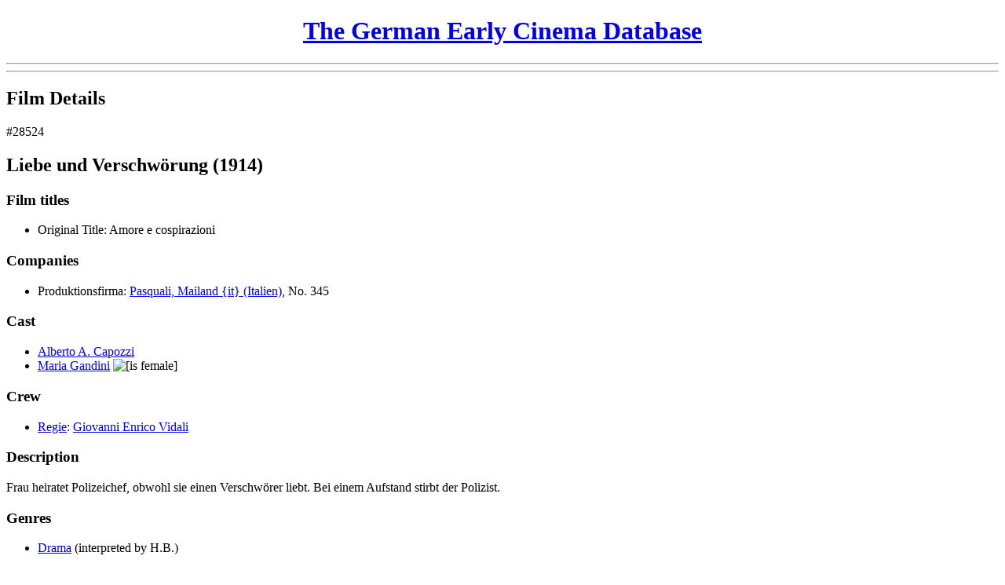

--- FILE ---
content_type: text/html; charset=UTF-8
request_url: https://earlycinema.dch.phil-fak.uni-koeln.de/films/view/28524
body_size: 3308
content:
<!DOCTYPE html PUBLIC "-//W3C//DTD XHTML 1.0 Transitional//EN" "http://www.w3.org/TR/xhtml1/DTD/xhtml1-transitional.dtd">
<html xmlns="http://www.w3.org/1999/xhtml">
<head>
	<meta http-equiv="Content-Type" content="text/html; charset=utf-8" />	<title>
		The German Early Cinema Database:
		Film Supply 1895-1920:
		Film: Liebe und Verschwörung	</title>
	<link href="/favicon.ico" type="image/x-icon" rel="icon" /><link href="/favicon.ico" type="image/x-icon" rel="shortcut icon" /><link rel="stylesheet" type="text/css" href="/css/font-face.css" /><link rel="stylesheet" type="text/css" href="/css/cinema.css" /><script type="text/javascript" src="/js/jquery.js"></script><script type="text/javascript" src="/js/jquery.livequery.js"></script><script type="text/javascript" src="/js/form_js.js"></script><script type="text/javascript" src="/js/infotext_js.js"></script><script>
  (function() {
    if (!window._paq) window._paq = [];
    var href = "https://webstats.dh.uni-koeln.de";
    var prev = window.location.href;

    window._paq.push(["setTrackerUrl", href + "/matomo.php"]);
    window._paq.push(["setSiteId", "16"]);
    window._paq.push(["trackPageView"]);
    window._paq.push(["enableLinkTracking"]);

    window.addEventListener("click", function(event) {
      setTimeout(function() {
        if (event.defaultPrevented && (event = event.target.closest("a"))) {
          window._paq.push(["setReferrerUrl", prev]);
          window._paq.push(["setCustomUrl", prev = event.href]);
          window._paq.push(["setDocumentTitle", document.title]);
          window._paq.push(["trackPageView"]);
        }
      });
    }, {
      capture: true,
      passive: true
    });

    document.head.append(Object.assign(document.createElement("script"), {
      src: href + "/matomo.js",
      async: true
    }));
  })();
</script></head>
<body>
  <div id="header">
    <h1 style="text-align: center; width: 100%;">
      <a href="/" id="link-1325109685">The German Early Cinema Database</a>    </h1>
        <hr />
    <hr class="thick" />
  </div>

  
  <div id="content">
    <div id="frame1">
      <div id="frame1update">
        <a href="/films/view/28524" class="hidden" id="frame2_update_link"></a>
<!-- Main heading -->
<h2>Film Details</h2>

<!-- Message -->

<!-- Main content -->
<div class="id">&#35;28524</div>

<h2 class="title">
  Liebe und Verschw&ouml;rung (1914)</h2>

  <h3 >
    Film titles      </h3>
  <ul>
              <li>
        <span class="type">Original Title:</span>
        <span class="title">
          Amore e cospirazioni        </span>
              </li>
      </ul>


  <h3 >
    Companies      </h3>
  <ul>
          <li>
        <span class="type">Produktionsfirma:</span>
        <a href="/companies/view/104" id="link-1659108916" title="Company details">Pasquali, Mailand {it} (Italien)</a>, No. 345              </li>
      </ul>

  <h3 >
    Cast      </h3>
  <ul>
          <li>
        <a href="/people/view/1399" id="link-693197011" title="Actor details">Alberto A. Capozzi</a>              </li>
          <li>
        <a href="/people/view/3635" id="link-1593242168" title="Actor details">Maria Gandini</a>&nbsp;<img src="/img/is_female.gif" alt="[is female]" title="is female" />              </li>
      </ul>

<!-- Crew -->
  <h3 >
    Crew      </h3>
  <ul>
          <li>
        <a href="/tasks/view/55" id="link-1712884796" title="Task details">Regie</a>: <a href="/people/view/7190" id="link-1252753949" title="Person details">Giovanni Enrico Vidali</a>              </li>
      </ul>

<!-- Description -->
  <h3 >Description</h3>
  <p class="description">
    Frau heiratet Polizeichef, obwohl sie einen Verschw&ouml;rer liebt. Bei einem Aufstand stirbt der Polizist.  </p>

<!-- Genres -->
  <h3 >
    Genres      </h3>
  <ul>
              <li>
        <a href="/birett_genres/view/1" id="link-2011705149" title="Genre details">Drama</a> (<span title="Assigned and interpreted by Herbert Birett" class="cursorhelp">interpreted by H.B.</span>)              </li>
      </ul>

<!-- Lengths -->

<!-- Prices -->
  <h3 >
    Pricing      </h3>
  <ul>
          <li>
        1.208,00 Mark, 3 acts              </li>
          </ul>

<!-- Colouring -->

<!-- Intertitles -->

<!-- Censoring -->
  <h3 >
    Censorship      </h3>
  <ul>
          <li>
        Polizei, Berlin: Jugendverbot (No. 14.38)              </li>
      </ul>

<!-- Crossreferences -->

<!-- Places -->

<!-- Studios -->

<!-- Sources -->
  <h3 >
    Sources      </h3>
  <ul>
          <li>
        SLA: <a href="/sources/view/10" id="link-10511731" title="Source details">Lichtbildtheaterbesitzer </a> No. 23, 1914              </li>
          <li>
        SLZ: <a href="/sources/view/8" id="link-1745299291" title="Source details">Verzeichnis in Deutschland gelaufener Filme. M&uuml;nchen 1980</a> (M&uuml;nchen) No. 176, 1914              </li>
          <li>
        SPA: <a href="/sources/view/28" id="link-1150704881" title="Source details">Prolo, Mariana: Storico italiana del cinema muto. Milano 1951</a> (Mailand)              </li>
          <li>
        SPA: <a href="/sources/view/23" id="link-793106997" title="Source details">Cinema Muto</a> No. 5631              </li>
          <li>
        VUP, 26.06.1914              </li>
      </ul>

<!-- Screenings -->
  <h3 >
    Screenings      </h3>
  <ul>
                      <li>
          <a href="/programmes/view/1101" id="link-255247503" title="Programme details">26.-30.06.1914: Atlantic-Theater, Hamburg</a> (as <a href="/acts/view/4556" class="title" id="link-1702139304" title="Act details">Die Liebe und Verschw&ouml;rung</a>)                  </li>
                        <li>
          <a href="/programmes/view/1102" id="link-186179570" title="Programme details">26.-29.06.1914: Barkhof-Theater, Hamburg</a> (as <a href="/acts/view/4569" class="title" id="link-115273818" title="Act details">Liebe und Verschw&ouml;rung</a>)                  </li>
            </ul>

<!-- Remark -->

<!-- Internal data and functions -->
<script type="text/javascript">
//<![CDATA[
$(document).ready(function () {$("#frame2_update_link").bind("click", function (event) {$.ajax({beforeSend:function (XMLHttpRequest) {$( 'html, body' ).animate( { scrollTop: 0 }, 0 );$("#frame2update").hide();$("#busy-indicator-frame2").show();}, complete:function (XMLHttpRequest, textStatus) {$("#busy-indicator-frame2").hide();$("#frame2update").show();}, dataType:"html", div:false, evalScripts:true, success:function (data, textStatus) {$("#frame2update").html(data);}, url:"\/films\/view\/28524"});
return false;});
$("#link-1659108916").bind("click", function (event) {$.ajax({beforeSend:function (XMLHttpRequest) {$( 'html, body' ).animate( { scrollTop: 0 }, 0 );$("#frame2update").hide();$("#busy-indicator-frame2").show();}, complete:function (XMLHttpRequest, textStatus) {$("#busy-indicator-frame2").hide();$("#frame2update").show();}, dataType:"html", div:false, evalScripts:true, success:function (data, textStatus) {$("#frame2update").html(data);}, url:"\/companies\/view\/104"});
return false;});
$("#link-693197011").bind("click", function (event) {$.ajax({beforeSend:function (XMLHttpRequest) {$( 'html, body' ).animate( { scrollTop: 0 }, 0 );$("#frame2update").hide();$("#busy-indicator-frame2").show();}, complete:function (XMLHttpRequest, textStatus) {$("#busy-indicator-frame2").hide();$("#frame2update").show();}, dataType:"html", div:false, evalScripts:true, success:function (data, textStatus) {$("#frame2update").html(data);}, url:"\/people\/view\/1399"});
return false;});
$("#link-1593242168").bind("click", function (event) {$.ajax({beforeSend:function (XMLHttpRequest) {$( 'html, body' ).animate( { scrollTop: 0 }, 0 );$("#frame2update").hide();$("#busy-indicator-frame2").show();}, complete:function (XMLHttpRequest, textStatus) {$("#busy-indicator-frame2").hide();$("#frame2update").show();}, dataType:"html", div:false, evalScripts:true, success:function (data, textStatus) {$("#frame2update").html(data);}, url:"\/people\/view\/3635"});
return false;});
$("#link-1252753949").bind("click", function (event) {$.ajax({beforeSend:function (XMLHttpRequest) {$( 'html, body' ).animate( { scrollTop: 0 }, 0 );$("#frame2update").hide();$("#busy-indicator-frame2").show();}, complete:function (XMLHttpRequest, textStatus) {$("#busy-indicator-frame2").hide();$("#frame2update").show();}, dataType:"html", div:false, evalScripts:true, success:function (data, textStatus) {$("#frame2update").html(data);}, url:"\/people\/view\/7190"});
return false;});
$("#link-1712884796").bind("click", function (event) {$.ajax({beforeSend:function (XMLHttpRequest) {$( 'html, body' ).animate( { scrollTop: 0 }, 0 );$("#frame2update").hide();$("#busy-indicator-frame2").show();}, complete:function (XMLHttpRequest, textStatus) {$("#busy-indicator-frame2").hide();$("#frame2update").show();}, dataType:"html", div:false, evalScripts:true, success:function (data, textStatus) {$("#frame2update").html(data);}, url:"\/tasks\/view\/55"});
return false;});
$("#link-2011705149").bind("click", function (event) {$.ajax({beforeSend:function (XMLHttpRequest) {$( 'html, body' ).animate( { scrollTop: 0 }, 0 );$("#frame2update").hide();$("#busy-indicator-frame2").show();}, complete:function (XMLHttpRequest, textStatus) {$("#busy-indicator-frame2").hide();$("#frame2update").show();}, dataType:"html", div:false, evalScripts:true, success:function (data, textStatus) {$("#frame2update").html(data);}, url:"\/birett_genres\/view\/1"});
return false;});
$("#link-10511731").bind("click", function (event) {$.ajax({beforeSend:function (XMLHttpRequest) {$( 'html, body' ).animate( { scrollTop: 0 }, 0 );$("#frame2update").hide();$("#busy-indicator-frame2").show();}, complete:function (XMLHttpRequest, textStatus) {$("#busy-indicator-frame2").hide();$("#frame2update").show();}, dataType:"html", div:false, evalScripts:true, success:function (data, textStatus) {$("#frame2update").html(data);}, url:"\/sources\/view\/10"});
return false;});
$("#link-1745299291").bind("click", function (event) {$.ajax({beforeSend:function (XMLHttpRequest) {$( 'html, body' ).animate( { scrollTop: 0 }, 0 );$("#frame2update").hide();$("#busy-indicator-frame2").show();}, complete:function (XMLHttpRequest, textStatus) {$("#busy-indicator-frame2").hide();$("#frame2update").show();}, dataType:"html", div:false, evalScripts:true, success:function (data, textStatus) {$("#frame2update").html(data);}, url:"\/sources\/view\/8"});
return false;});
$("#link-1150704881").bind("click", function (event) {$.ajax({beforeSend:function (XMLHttpRequest) {$( 'html, body' ).animate( { scrollTop: 0 }, 0 );$("#frame2update").hide();$("#busy-indicator-frame2").show();}, complete:function (XMLHttpRequest, textStatus) {$("#busy-indicator-frame2").hide();$("#frame2update").show();}, dataType:"html", div:false, evalScripts:true, success:function (data, textStatus) {$("#frame2update").html(data);}, url:"\/sources\/view\/28"});
return false;});
$("#link-793106997").bind("click", function (event) {$.ajax({beforeSend:function (XMLHttpRequest) {$( 'html, body' ).animate( { scrollTop: 0 }, 0 );$("#frame2update").hide();$("#busy-indicator-frame2").show();}, complete:function (XMLHttpRequest, textStatus) {$("#busy-indicator-frame2").hide();$("#frame2update").show();}, dataType:"html", div:false, evalScripts:true, success:function (data, textStatus) {$("#frame2update").html(data);}, url:"\/sources\/view\/23"});
return false;});
$("#link-1702139304").bind("click", function (event) {$.ajax({beforeSend:function (XMLHttpRequest) {$( 'html, body' ).animate( { scrollTop: 0 }, 0 );$("#frame2update").hide();$("#busy-indicator-frame2").show();}, complete:function (XMLHttpRequest, textStatus) {$("#busy-indicator-frame2").hide();$("#frame2update").show();}, dataType:"html", div:false, evalScripts:true, success:function (data, textStatus) {$("#frame2update").html(data);}, url:"\/acts\/view\/4556"});
return false;});
$("#link-255247503").bind("click", function (event) {$.ajax({beforeSend:function (XMLHttpRequest) {$( 'html, body' ).animate( { scrollTop: 0 }, 0 );$("#frame2update").hide();$("#busy-indicator-frame2").show();}, complete:function (XMLHttpRequest, textStatus) {$("#busy-indicator-frame2").hide();$("#frame2update").show();}, dataType:"html", div:false, evalScripts:true, success:function (data, textStatus) {$("#frame2update").html(data);}, url:"\/programmes\/view\/1101"});
return false;});
$("#link-115273818").bind("click", function (event) {$.ajax({beforeSend:function (XMLHttpRequest) {$( 'html, body' ).animate( { scrollTop: 0 }, 0 );$("#frame2update").hide();$("#busy-indicator-frame2").show();}, complete:function (XMLHttpRequest, textStatus) {$("#busy-indicator-frame2").hide();$("#frame2update").show();}, dataType:"html", div:false, evalScripts:true, success:function (data, textStatus) {$("#frame2update").html(data);}, url:"\/acts\/view\/4569"});
return false;});
$("#link-186179570").bind("click", function (event) {$.ajax({beforeSend:function (XMLHttpRequest) {$( 'html, body' ).animate( { scrollTop: 0 }, 0 );$("#frame2update").hide();$("#busy-indicator-frame2").show();}, complete:function (XMLHttpRequest, textStatus) {$("#busy-indicator-frame2").hide();$("#frame2update").show();}, dataType:"html", div:false, evalScripts:true, success:function (data, textStatus) {$("#frame2update").html(data);}, url:"\/programmes\/view\/1102"});
return false;});});
//]]>
</script>      </div>
    </div>
    <div id="frame2">
      <img src="/img/ajax-loader-movie.gif" id="busy-indicator-frame2" alt="" />      <div id="frame2update">
        <h2>Please enable Javascript</h2>
        <p>&nbsp;</p>
        <p>This site only works with Javascript enabled. Please check your browser settings and then reload this page. Thank you.</p>
      </div>
    </div>
  </div>

  <div id="footer">
    <hr class="thick" /><hr />
    <small>
      <strong>Attention:</strong>
      This interim version of the German Early Cinema Database is brought to you
      by the <i><a href="http://dch.uni-koeln.de">DCH Cologne</a></i>. It should
      contain all necessary capabilities to ensure data access, but may lack
      certain features, such as administrative access. If You find a desired
      feature not working properly, please feel free to contact us at:
      <i><a href="mailto:info-dch@uni-koeln.de">info-dch@uni-koeln.de</a></i>.
    </small>
  </div>

  <script type="text/javascript">
//<![CDATA[
$(document).ready(function () {$("#frame2update").hide();
$("#link-1325109685").bind("click", function (event) {$.ajax({beforeSend:function (XMLHttpRequest) {$( 'html, body' ).animate( { scrollTop: 0 }, 0 );$("#hide_for_update").hide();$("#busy-indicator-frame1").show();}, dataType:"html", div:false, evalScripts:true, success:function (data, textStatus) {$("#frame1update").html(data);}, url:"\/"});
return false;});});
//]]>
</script>	<noscript style="display: none"><img
  src="https://webstats.dh.uni-koeln.de/matomo.php?idsite=16&rec=1"
  referrerpolicy="unsafe-url"
/></noscript></body>
</html>
